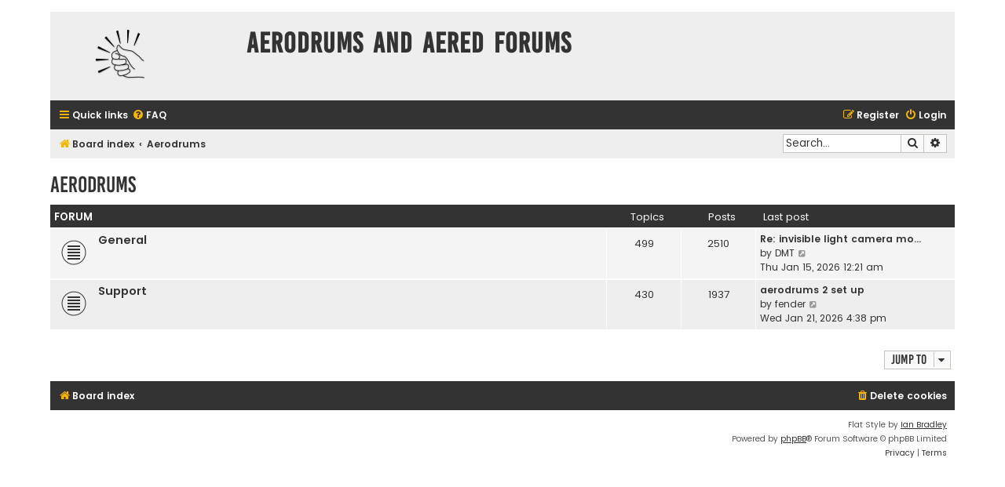

--- FILE ---
content_type: text/html; charset=UTF-8
request_url: https://aerodrums.com/forums/viewforum.php?f=1&sid=9504274aca6a16362fee645c546313f5
body_size: 3562
content:
<!DOCTYPE html>
<html dir="ltr" lang="en-gb">
<head>
<meta charset="utf-8" />
<meta http-equiv="X-UA-Compatible" content="IE=edge">
<meta name="viewport" content="width=device-width, initial-scale=1" />

<title>Aerodrums and Aered forums - Aerodrums</title>

	<link rel="alternate" type="application/atom+xml" title="Feed - Aerodrums and Aered forums" href="/forums/app.php/feed?sid=cc997a04159f7503b55eae6df1d2bd71">		<link rel="alternate" type="application/atom+xml" title="Feed - All forums" href="/forums/app.php/feed/forums?sid=cc997a04159f7503b55eae6df1d2bd71">					

<!--
	phpBB style name: Flat Style
	Based on style:   prosilver (this is the default phpBB3 style)
	Original author:  Tom Beddard ( http://www.subBlue.com/ )
	Modified by:      Ian Bradley
-->

<link href="./assets/css/font-awesome.min.css?assets_version=7" rel="stylesheet">
<link href="./styles/flat-style-gold/theme/stylesheet.css?assets_version=7" rel="stylesheet">
<link href="./styles/flat-style-gold/theme/en/stylesheet.css?assets_version=7" rel="stylesheet">




<!--[if lte IE 9]>
	<link href="./styles/flat-style-gold/theme/tweaks.css?assets_version=7" rel="stylesheet">
<![endif]-->




<!--YANN to hide price change topic -->

</head>
<body id="phpbb" class="nojs notouch section-viewforum ltr ">


<div id="wrap" class="wrap">
	<a id="top" class="top-anchor" accesskey="t"></a>
	<div id="page-header">
		<div class="headerbar" role="banner">
					<div class="inner">

			<div id="site-description">
				<a id="logo" class="logo" href="./index.php?sid=cc997a04159f7503b55eae6df1d2bd71" title="Board index"><span class="site_logo"></span></a>
				<div  class="site-description">
					<h1>Aerodrums and Aered forums</h1>
					<p></p>
					<p class="skiplink"><a href="#start_here">Skip to content</a></p>
				</div>
			</div>

			</div>
					</div>
				<div class="navbar navbar-top" role="navigation">
	<div class="inner">

	<ul id="nav-main" class="nav-main linklist" role="menubar">

		<li id="quick-links" class="quick-links dropdown-container responsive-menu" data-skip-responsive="true">
			<a href="#" class="dropdown-trigger">
				<i class="icon fa-bars fa-fw" aria-hidden="true"></i><span>Quick links</span>
			</a>
			<div class="dropdown">
				<div class="pointer"><div class="pointer-inner"></div></div>
				<ul class="dropdown-contents" role="menu">
					
											<li class="separator"></li>
																									<li>
								<a href="./search.php?search_id=unanswered&amp;sid=cc997a04159f7503b55eae6df1d2bd71" role="menuitem">
									<i class="icon fa-file fa-fw" aria-hidden="true"></i><span>Unanswered topics</span>
								</a>
							</li>
							<li>
								<a href="./search.php?search_id=active_topics&amp;sid=cc997a04159f7503b55eae6df1d2bd71" role="menuitem">
									<i class="icon fa-file fa-fw" aria-hidden="true"></i><span>Active topics</span>
								</a>
							</li>
							<li class="separator"></li>
							<li>
								<a href="./search.php?sid=cc997a04159f7503b55eae6df1d2bd71" role="menuitem">
									<i class="icon fa-search fa-fw" aria-hidden="true"></i><span>Search</span>
								</a>
							</li>
					
										
										<li class="separator"></li>

									</ul>
			</div>
		</li>

				<li data-skip-responsive="true">
			<a href="/forums/app.php/help/faq?sid=cc997a04159f7503b55eae6df1d2bd71" rel="help" title="Frequently Asked Questions" role="menuitem">
				<i class="icon fa-question-circle fa-fw" aria-hidden="true"></i><span>FAQ</span>
			</a>
		</li>
						
			<li class="rightside"  data-skip-responsive="true">
			<a href="./ucp.php?mode=login&amp;sid=cc997a04159f7503b55eae6df1d2bd71" title="Login" accesskey="x" role="menuitem">
				<i class="icon fa-power-off fa-fw" aria-hidden="true"></i><span>Login</span>
			</a>
		</li>
					<li class="rightside" data-skip-responsive="true">
				<a href="./ucp.php?mode=register&amp;sid=cc997a04159f7503b55eae6df1d2bd71" role="menuitem">
					<i class="icon fa-pencil-square-o  fa-fw" aria-hidden="true"></i><span>Register</span>
				</a>
			</li>
						</ul>
    </div>
</div>

<div class="navbar" role="navigation">
	<div class="inner">
	<ul id="nav-breadcrumbs" class="nav-breadcrumbs linklist navlinks" role="menubar">
								<li class="breadcrumbs" itemscope itemtype="http://schema.org/BreadcrumbList">
										<span class="crumb"  itemtype="http://schema.org/ListItem" itemprop="itemListElement" itemscope><a href="./index.php?sid=cc997a04159f7503b55eae6df1d2bd71" itemtype="https://schema.org/Thing" itemprop="item" accesskey="h" data-navbar-reference="index"><i class="icon fa-home fa-fw"></i><span itemprop="name">Board index</span></a><meta itemprop="position" content="1" /></span>
											<span class="crumb"  itemtype="http://schema.org/ListItem" itemprop="itemListElement" itemscope data-forum-id="1"><a href="./viewforum.php?f=1&amp;sid=cc997a04159f7503b55eae6df1d2bd71" itemtype="https://schema.org/Thing" itemprop="item"><span itemprop="name">Aerodrums</span></a><meta itemprop="position" content="2" /></span>
												</li>
		
							<li id="search-box" class="rightside search-box responsive-hide" role="search">
				<form action="./search.php?sid=cc997a04159f7503b55eae6df1d2bd71" method="get" id="search">
				<fieldset>
					<input name="keywords" id="keywords" type="search" maxlength="128" title="Search for keywords" class="inputbox search tiny" size="20" value="" placeholder="Search…" />
					<button class="button button-search" type="submit" title="Search">
						<i class="icon fa-search fa-fw" aria-hidden="true"></i><span class="sr-only">Search</span>
					</button>
					<a href="./search.php?sid=cc997a04159f7503b55eae6df1d2bd71" class="button button-search-end" title="Advanced search">
						<i class="icon fa-cog fa-fw" aria-hidden="true"></i><span class="sr-only">Advanced search</span>
					</a>
					<input type="hidden" name="sid" value="cc997a04159f7503b55eae6df1d2bd71" />

				</fieldset>
				</form>
			</li>

			<li class="rightside responsive-search">
				<a href="./search.php?sid=cc997a04159f7503b55eae6df1d2bd71" title="View the advanced search options" role="menuitem">
					<i class="icon fa-search fa-fw" aria-hidden="true"></i><span class="sr-only">Search</span>
				</a>
			</li>
					</ul>

	</div>
</div>
	</div>

	
	<a id="start_here" class="anchor"></a>
	<div id="page-body" class="page-body" role="main">
		
		<h2 class="forum-title"><a href="./viewforum.php?f=1&amp;sid=cc997a04159f7503b55eae6df1d2bd71">Aerodrums</a></h2>
<div>
	<!-- NOTE: remove the style="display: none" when you want to have the forum description on the forum body -->
	<div style="display: none !important;">Aerodrums forums<br /></div>	</div>


	
	
				<div class="forabg">
			<div class="inner">
			<ul class="topiclist">
				<li class="header">
										<dl class="row-item">
						<dt><div class="list-inner">Forum</div></dt>
						<dd class="topics">Topics</dd>
						<dd class="posts">Posts</dd>
						<dd class="lastpost"><span>Last post</span></dd>
					</dl>
									</li>
			</ul>
			<ul class="topiclist forums">
		
					<li class="row bg2">
						<dl class="row-item forum_read">
				<dt title="No unread posts">
										<div class="list-inner">
													<!--
								<a class="feed-icon-forum" title="Feed - General" href="/forums/app.php/feed?sid=cc997a04159f7503b55eae6df1d2bd71?f=2">
									<i class="icon fa-rss-square fa-fw icon-orange" aria-hidden="true"></i><span class="sr-only">Feed - General</span>
								</a>
							-->
																		<a href="./viewforum.php?f=2&amp;sid=cc997a04159f7503b55eae6df1d2bd71" class="forumtitle">General</a>
																		
												<div class="responsive-show" style="display: none;">
															Topics: <strong>499</strong>
													</div>
											</div>
				</dt>
									<dd class="topics">499 <dfn>Topics</dfn></dd>
					<dd class="posts">2510 <dfn>Posts</dfn></dd>
					<dd class="lastpost">
						<span>
																						<dfn>Last post</dfn>
																										<a href="./viewtopic.php?f=2&amp;p=46341&amp;sid=cc997a04159f7503b55eae6df1d2bd71#p46341" title="Re: invisible light camera modification for everyone!" class="lastsubject">Re: invisible light camera mo…</a> <br />
																	by <a href="./memberlist.php?mode=viewprofile&amp;u=44998&amp;sid=cc997a04159f7503b55eae6df1d2bd71" class="username">DMT</a>																	<a href="./viewtopic.php?f=2&amp;p=46341&amp;sid=cc997a04159f7503b55eae6df1d2bd71#p46341" title="View the latest post">
										<i class="icon fa-external-link-square fa-fw icon-lightgray icon-md" aria-hidden="true"></i><span class="sr-only">View the latest post</span>
									</a>
																<br />Thu Jan 15, 2026 12:21 am
													</span>
					</dd>
							</dl>
					</li>
			
	
	
			
					<li class="row bg1">
						<dl class="row-item forum_read">
				<dt title="No unread posts">
										<div class="list-inner">
													<!--
								<a class="feed-icon-forum" title="Feed - Support" href="/forums/app.php/feed?sid=cc997a04159f7503b55eae6df1d2bd71?f=9">
									<i class="icon fa-rss-square fa-fw icon-orange" aria-hidden="true"></i><span class="sr-only">Feed - Support</span>
								</a>
							-->
																		<a href="./viewforum.php?f=9&amp;sid=cc997a04159f7503b55eae6df1d2bd71" class="forumtitle">Support</a>
																		
												<div class="responsive-show" style="display: none;">
															Topics: <strong>430</strong>
													</div>
											</div>
				</dt>
									<dd class="topics">430 <dfn>Topics</dfn></dd>
					<dd class="posts">1937 <dfn>Posts</dfn></dd>
					<dd class="lastpost">
						<span>
																						<dfn>Last post</dfn>
																										<a href="./viewtopic.php?f=9&amp;p=46357&amp;sid=cc997a04159f7503b55eae6df1d2bd71#p46357" title="aerodrums 2 set up" class="lastsubject">aerodrums 2 set up</a> <br />
																	by <a href="./memberlist.php?mode=viewprofile&amp;u=157&amp;sid=cc997a04159f7503b55eae6df1d2bd71" class="username">fender</a>																	<a href="./viewtopic.php?f=9&amp;p=46357&amp;sid=cc997a04159f7503b55eae6df1d2bd71#p46357" title="View the latest post">
										<i class="icon fa-external-link-square fa-fw icon-lightgray icon-md" aria-hidden="true"></i><span class="sr-only">View the latest post</span>
									</a>
																<br />Wed Jan 21, 2026 4:38 pm
													</span>
					</dd>
							</dl>
					</li>
			
				</ul>

			</div>
		</div>
		




	


<div class="action-bar actions-jump">
	
		<div class="jumpbox dropdown-container dropdown-container-right dropdown-up dropdown-left dropdown-button-control" id="jumpbox">
			<span title="Jump to" class="button button-secondary dropdown-trigger dropdown-select">
				<span>Jump to</span>
				<span class="caret"><i class="icon fa-sort-down fa-fw" aria-hidden="true"></i></span>
			</span>
		<div class="dropdown">
			<div class="pointer"><div class="pointer-inner"></div></div>
			<ul class="dropdown-contents">
																				<li><a href="./viewforum.php?f=1&amp;sid=cc997a04159f7503b55eae6df1d2bd71" class="jumpbox-cat-link"> <span> Aerodrums</span></a></li>
																<li><a href="./viewforum.php?f=2&amp;sid=cc997a04159f7503b55eae6df1d2bd71" class="jumpbox-sub-link"><span class="spacer"></span> <span>&#8627; &nbsp; General</span></a></li>
																<li><a href="./viewforum.php?f=9&amp;sid=cc997a04159f7503b55eae6df1d2bd71" class="jumpbox-sub-link"><span class="spacer"></span> <span>&#8627; &nbsp; Support</span></a></li>
																<li><a href="./viewforum.php?f=7&amp;sid=cc997a04159f7503b55eae6df1d2bd71" class="jumpbox-cat-link"> <span> Aered</span></a></li>
																<li><a href="./viewforum.php?f=8&amp;sid=cc997a04159f7503b55eae6df1d2bd71" class="jumpbox-sub-link"><span class="spacer"></span> <span>&#8627; &nbsp; General</span></a></li>
																<li><a href="./viewforum.php?f=10&amp;sid=cc997a04159f7503b55eae6df1d2bd71" class="jumpbox-sub-link"><span class="spacer"></span> <span>&#8627; &nbsp; Support</span></a></li>
																<li><a href="./viewforum.php?f=11&amp;sid=cc997a04159f7503b55eae6df1d2bd71" class="jumpbox-sub-link"><span class="spacer"></span> <span>&#8627; &nbsp; Forum maintenance</span></a></li>
											</ul>
		</div>
	</div>

	</div>



			</div>


<div id="page-footer" class="page-footer" role="contentinfo">
	<div class="navbar navbar-bottom" role="navigation">
	<div class="inner">

	<ul id="nav-footer" class="nav-footer linklist" role="menubar">
		<li class="breadcrumbs">
									<span class="crumb"><a href="./index.php?sid=cc997a04159f7503b55eae6df1d2bd71" data-navbar-reference="index"><i class="icon fa-home fa-fw" aria-hidden="true"></i><span>Board index</span></a></span>					</li>
		
				
							<li class="rightside">
				<a href="./ucp.php?mode=delete_cookies&amp;sid=cc997a04159f7503b55eae6df1d2bd71" data-ajax="true" data-refresh="true" role="menuitem">
					<i class="icon fa-trash fa-fw" aria-hidden="true"></i><span>Delete cookies</span>
				</a>
			</li>
				
					</ul>

	</div>
</div>

	<div class="copyright">
				<p class="footer-row">
			<span class="footer-copyright">Flat Style by <a href="http://phpbbstyles.oo.gd/">Ian Bradley</a></span>
		</p>
        <p class="footer-row">
			<span class="footer-copyright">Powered by <a href="https://www.phpbb.com/">phpBB</a>&reg; Forum Software &copy; phpBB Limited</span>
		</p>
						<p class="footer-row">
			<a class="footer-link" href="./ucp.php?mode=privacy&amp;sid=cc997a04159f7503b55eae6df1d2bd71" title="Privacy" role="menuitem">
				<span class="footer-link-text">Privacy</span>
			</a>
			|
			<a class="footer-link" href="./ucp.php?mode=terms&amp;sid=cc997a04159f7503b55eae6df1d2bd71" title="Terms" role="menuitem">
				<span class="footer-link-text">Terms</span>
			</a>
		</p>
					</div>

	<div id="darkenwrapper" class="darkenwrapper" data-ajax-error-title="AJAX error" data-ajax-error-text="Something went wrong when processing your request." data-ajax-error-text-abort="User aborted request." data-ajax-error-text-timeout="Your request timed out; please try again." data-ajax-error-text-parsererror="Something went wrong with the request and the server returned an invalid reply.">
		<div id="darken" class="darken">&nbsp;</div>
	</div>

	<div id="phpbb_alert" class="phpbb_alert" data-l-err="Error" data-l-timeout-processing-req="Request timed out.">
		<a href="#" class="alert_close">
			<i class="icon fa-times-circle fa-fw" aria-hidden="true"></i>
		</a>
		<h3 class="alert_title">&nbsp;</h3><p class="alert_text"></p>
	</div>
	<div id="phpbb_confirm" class="phpbb_alert">
		<a href="#" class="alert_close">
			<i class="icon fa-times-circle fa-fw" aria-hidden="true"></i>
		</a>
		<div class="alert_text"></div>
	</div>
</div>

</div>

<div>
	<a id="bottom" class="anchor" accesskey="z"></a>
	</div>

<script src="./assets/javascript/jquery.min.js?assets_version=7"></script>
<script src="./assets/javascript/core.js?assets_version=7"></script>




<script src="./styles/prosilver/template/forum_fn.js?assets_version=7"></script>
<script src="./styles/prosilver/template/ajax.js?assets_version=7"></script>



</body>
</html>
